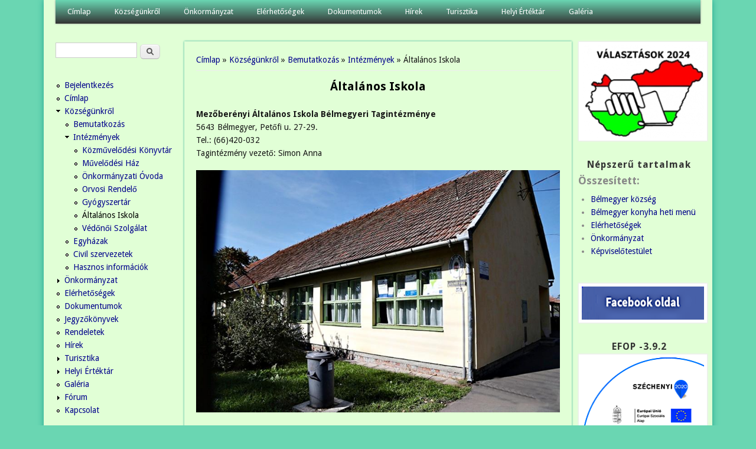

--- FILE ---
content_type: text/html; charset=utf-8
request_url: https://www.belmegyer.hu/altalanos_iskola?page=1
body_size: 12319
content:
<!DOCTYPE html>
<head>
<meta http-equiv="X-UA-Compatible" content="IE=Edge" />
<meta charset="utf-8" />
<link rel="prev" href="/gyogyszertar" />
<link rel="up" href="/intezmenyek" />
<link rel="next" href="/posta" />
<meta name="viewport" content="width=device-width" />
<link rel="shortcut icon" href="https://www.belmegyer.hu/sites/all/themes/professional_themeclone/favicon.ico" type="image/vnd.microsoft.icon" />
<meta name="description" content="Mezőberényi Általános Iskola Bélmegyeri Tagintézménye 5643 Bélmegyer, Petőfi u. 27-29. Tel.: (66)420-032 Tagintézmény vezető: Simon Anna" />
<meta name="robots" content="follow, index" />
<meta name="generator" content="Drupal 7 (https://www.drupal.org)" />
<link rel="image_src" href="http://belmegyer.hu/sites/default/files/photos/iskola1.jpg" />
<link rel="canonical" href="https://www.belmegyer.hu/altalanos_iskola" />
<link rel="shortlink" href="https://www.belmegyer.hu/node/151" />
<meta property="og:site_name" content="Bélmegyer" />
<meta property="og:type" content="article" />
<meta property="og:url" content="https://www.belmegyer.hu/altalanos_iskola" />
<meta property="og:title" content="Általános Iskola" />
<meta property="og:description" content="Mezőberényi Általános Iskola Bélmegyeri Tagintézménye 5643 Bélmegyer, Petőfi u. 27-29. Tel.: (66)420-032 Tagintézmény vezető: Simon Anna" />
<meta property="og:updated_time" content="2024-03-25T17:48:55+01:00" />
<meta property="og:image" content="http://belmegyer.hu/sites/default/files/photos/iskola1.jpg" />
<meta property="og:image:url" content="https://www.belmegyer.hu/sites/default/files/default_images/default_thumb.jpg" />
<meta property="og:image:secure_url" content="https://belmegyer.hu/sites/default/files/photos/iskola1.jpg" />
<meta property="article:published_time" content="2016-02-29T22:15:00+01:00" />
<meta property="article:modified_time" content="2024-03-25T17:48:55+01:00" />
<title>Általános Iskola | Bélmegyer</title>
<style type="text/css" media="all">
@import url("https://www.belmegyer.hu/modules/system/system.base.css?snmt0z");
@import url("https://www.belmegyer.hu/modules/system/system.menus.css?snmt0z");
@import url("https://www.belmegyer.hu/modules/system/system.messages.css?snmt0z");
@import url("https://www.belmegyer.hu/modules/system/system.theme.css?snmt0z");
</style>
<style type="text/css" media="all">
@import url("https://www.belmegyer.hu/modules/aggregator/aggregator.css?snmt0z");
@import url("https://www.belmegyer.hu/modules/book/book.css?snmt0z");
@import url("https://www.belmegyer.hu/sites/all/modules/calendar/css/calendar_multiday.css?snmt0z");
@import url("https://www.belmegyer.hu/sites/all/modules/calendar_tooltips/calendar_tooltips.css?snmt0z");
@import url("https://www.belmegyer.hu/modules/comment/comment.css?snmt0z");
@import url("https://www.belmegyer.hu/sites/all/modules/date/date_repeat_field/date_repeat_field.css?snmt0z");
@import url("https://www.belmegyer.hu/modules/field/theme/field.css?snmt0z");
@import url("https://www.belmegyer.hu/modules/node/node.css?snmt0z");
@import url("https://www.belmegyer.hu/modules/poll/poll.css?snmt0z");
@import url("https://www.belmegyer.hu/modules/search/search.css?snmt0z");
@import url("https://www.belmegyer.hu/modules/user/user.css?snmt0z");
@import url("https://www.belmegyer.hu/sites/all/modules/extlink/css/extlink.css?snmt0z");
@import url("https://www.belmegyer.hu/modules/forum/forum.css?snmt0z");
@import url("https://www.belmegyer.hu/sites/all/modules/views/css/views.css?snmt0z");
@import url("https://www.belmegyer.hu/sites/all/modules/ckeditor/css/ckeditor.css?snmt0z");
</style>
<style type="text/css" media="all">
@import url("https://www.belmegyer.hu/sites/all/modules/ctools/css/ctools.css?snmt0z");
@import url("https://www.belmegyer.hu/sites/all/modules/date/date_views/css/date_views.css?snmt0z");
</style>
<style type="text/css" media="all">
@import url("https://www.belmegyer.hu/sites/all/themes/professional_themeclone/style.css?snmt0z");
</style>
<script type="text/javascript" src="https://www.belmegyer.hu/misc/jquery.js?v=1.4.4"></script>
<script type="text/javascript" src="https://www.belmegyer.hu/misc/jquery-extend-3.4.0.js?v=1.4.4"></script>
<script type="text/javascript" src="https://www.belmegyer.hu/misc/jquery-html-prefilter-3.5.0-backport.js?v=1.4.4"></script>
<script type="text/javascript" src="https://www.belmegyer.hu/misc/jquery.once.js?v=1.2"></script>
<script type="text/javascript" src="https://www.belmegyer.hu/misc/drupal.js?snmt0z"></script>
<script type="text/javascript" src="https://www.belmegyer.hu/sites/all/modules/beautytips/js/jquery.bt.min.js?v=0.9.5-rc1"></script>
<script type="text/javascript" src="https://www.belmegyer.hu/sites/all/modules/beautytips/js/beautytips.min.js?v=7.x-2.x"></script>
<script type="text/javascript" src="https://www.belmegyer.hu/sites/all/modules/eu_cookie_compliance/js/jquery.cookie-1.4.1.min.js?v=1.4.1"></script>
<script type="text/javascript" src="https://www.belmegyer.hu/misc/jquery.form.js?v=2.52"></script>
<script type="text/javascript" src="https://www.belmegyer.hu/misc/form-single-submit.js?v=7.100"></script>
<script type="text/javascript" src="https://www.belmegyer.hu/misc/ajax.js?v=7.100"></script>
<script type="text/javascript" src="https://www.belmegyer.hu/sites/all/modules/jquery_update/js/jquery_update.js?v=0.0.1"></script>
<script type="text/javascript" src="https://www.belmegyer.hu/sites/default/files/languages/hu_pctbg7-Vfi9IaCXIZek7PF5krTSYw4kN5l8E2K36ZuE.js?snmt0z"></script>
<script type="text/javascript" src="https://www.belmegyer.hu/sites/all/modules/views/js/base.js?snmt0z"></script>
<script type="text/javascript" src="https://www.belmegyer.hu/misc/progress.js?v=7.100"></script>
<script type="text/javascript" src="https://www.belmegyer.hu/sites/all/modules/views/js/ajax_view.js?snmt0z"></script>
<script type="text/javascript" src="https://www.belmegyer.hu/sites/all/modules/google_analytics/googleanalytics.js?snmt0z"></script>
<script type="text/javascript" src="https://www.googletagmanager.com/gtag/js?id=G-0QDDHB4HXV"></script>
<script type="text/javascript">
<!--//--><![CDATA[//><!--
window.dataLayer = window.dataLayer || [];function gtag(){dataLayer.push(arguments)};gtag("js", new Date());gtag("set", "developer_id.dMDhkMT", true);gtag("config", "G-0QDDHB4HXV", {"groups":"default"});
//--><!]]>
</script>
<script type="text/javascript" src="https://www.belmegyer.hu/sites/all/modules/extlink/js/extlink.js?snmt0z"></script>
<script type="text/javascript" src="https://www.belmegyer.hu/sites/all/themes/professional_themeclone/js/custom.js?snmt0z"></script>
<script type="text/javascript">
<!--//--><![CDATA[//><!--
jQuery.extend(Drupal.settings, {"basePath":"\/","pathPrefix":"","setHasJsCookie":0,"ajaxPageState":{"theme":"professional_themeclone","theme_token":"_QvzUboop9lRK5ulfw-Yc-LEplzrylZ9ub1x2jrgHQ8","jquery_version":"default","jquery_version_token":"-3mZaEG8aP6iEVVEU02BdBKA9DjjkzlxVKy6aJHFxwM","js":{"modules\/statistics\/statistics.js":1,"sites\/all\/modules\/browserclass\/js\/browserclass.js":1,"misc\/jquery.js":1,"misc\/jquery-extend-3.4.0.js":1,"misc\/jquery-html-prefilter-3.5.0-backport.js":1,"misc\/jquery.once.js":1,"misc\/drupal.js":1,"sites\/all\/modules\/beautytips\/js\/jquery.bt.min.js":1,"sites\/all\/modules\/beautytips\/js\/beautytips.min.js":1,"sites\/all\/modules\/eu_cookie_compliance\/js\/jquery.cookie-1.4.1.min.js":1,"misc\/jquery.form.js":1,"misc\/form-single-submit.js":1,"misc\/ajax.js":1,"sites\/all\/modules\/jquery_update\/js\/jquery_update.js":1,"public:\/\/languages\/hu_pctbg7-Vfi9IaCXIZek7PF5krTSYw4kN5l8E2K36ZuE.js":1,"sites\/all\/modules\/views\/js\/base.js":1,"misc\/progress.js":1,"sites\/all\/modules\/views\/js\/ajax_view.js":1,"sites\/all\/modules\/google_analytics\/googleanalytics.js":1,"https:\/\/www.googletagmanager.com\/gtag\/js?id=G-0QDDHB4HXV":1,"0":1,"sites\/all\/modules\/extlink\/js\/extlink.js":1,"sites\/all\/themes\/professional_themeclone\/js\/custom.js":1},"css":{"modules\/system\/system.base.css":1,"modules\/system\/system.menus.css":1,"modules\/system\/system.messages.css":1,"modules\/system\/system.theme.css":1,"modules\/aggregator\/aggregator.css":1,"modules\/book\/book.css":1,"sites\/all\/modules\/calendar\/css\/calendar_multiday.css":1,"sites\/all\/modules\/calendar_tooltips\/calendar_tooltips.css":1,"modules\/comment\/comment.css":1,"sites\/all\/modules\/date\/date_repeat_field\/date_repeat_field.css":1,"modules\/field\/theme\/field.css":1,"modules\/node\/node.css":1,"modules\/poll\/poll.css":1,"modules\/search\/search.css":1,"modules\/user\/user.css":1,"sites\/all\/modules\/extlink\/css\/extlink.css":1,"modules\/forum\/forum.css":1,"sites\/all\/modules\/views\/css\/views.css":1,"sites\/all\/modules\/ckeditor\/css\/ckeditor.css":1,"sites\/all\/modules\/ctools\/css\/ctools.css":1,"sites\/all\/modules\/date\/date_views\/css\/date_views.css":1,"sites\/all\/themes\/professional_themeclone\/style.css":1}},"beautytipStyles":{"default":{"fill":"#F7F7F7","padding":8,"strokeStyle":"#B7B7B7","cornerRadius":0,"cssStyles":{"fontFamily":"\u0026quot;lucida grande\u0026quot;,tahoma,verdana,arial,sans-serif","fontSize":"11px"}},"plain":[],"netflix":{"positions":["right","left"],"fill":"#FFF","padding":5,"shadow":true,"shadowBlur":12,"strokeStyle":"#B9090B","spikeLength":50,"spikeGirth":60,"cornerRadius":10,"centerPointY":0.1,"overlap":-8,"cssStyles":{"fontSize":"12px","fontFamily":"arial,helvetica,sans-serif"}},"facebook":{"fill":"#F7F7F7","padding":8,"strokeStyle":"#B7B7B7","cornerRadius":0,"cssStyles":{"fontFamily":"\u0022lucida grande\u0022,tahoma,verdana,arial,sans-serif","fontSize":"11px"}},"transparent":{"fill":"rgba(0, 0, 0, .8)","padding":20,"strokeStyle":"#CC0","strokeWidth":3,"spikeLength":40,"spikeGirth":40,"cornerRadius":40,"cssStyles":{"color":"#FFF","fontWeight":"bold"}},"big-green":{"fill":"#00FF4E","padding":20,"strokeWidth":0,"spikeLength":40,"spikeGirth":40,"cornerRadius":15,"cssStyles":{"fontFamily":"\u0022lucida grande\u0022,tahoma,verdana,arial,sans-serif","fontSize":"14px"}},"google-maps":{"positions":["top","bottom"],"fill":"#FFF","padding":15,"strokeStyle":"#ABABAB","strokeWidth":1,"spikeLength":65,"spikeGirth":40,"cornerRadius":25,"centerPointX":0.9,"cssStyles":[]},"hulu":{"fill":"#F4F4F4","strokeStyle":"#666666","spikeLength":20,"spikeGirth":10,"width":350,"overlap":0,"centerPointY":1,"cornerRadius":0,"cssStyles":{"fontFamily":"\u0022Lucida Grande\u0022,Helvetica,Arial,Verdana,sans-serif","fontSize":"12px","padding":"10px 14px"},"shadow":true,"shadowColor":"rgba(0,0,0,.5)","shadowBlur":8,"shadowOffsetX":4,"shadowOffsetY":4}},"beautytips":{"bt_text_field":{"cssSelect":"input.form-text","trigger":["focus","blur"],"contentSelector":"$(this).nextAll(\u0027.description:eq(0)\u0027).hide().html()","width":"275px","positions":["top"],"preEval":true,"style":"facebook","list":["trigger","contentSelector","width","positions"]},"bt_text_area":{"cssSelect":"textarea.form-textarea","trigger":["focus","dblclick"],"contentSelector":"\n        if ($(this).parent(\u0027.form-textarea-wrapper\u0027).nextAll(\u0027.description:eq(0)\u0027).length !== 0) {\n          $(this).parent(\u0027.form-textarea-wrapper\u0027).nextAll(\u0027.description:eq(0)\u0027).hide().html();\n        }\n        else if ($(this).parent(\u0027.form-textarea-wrapper\u0027).parent(\u0027.form-item\u0027).nextAll(\u0027.description:eq(0)\u0027).length !== 0) {\n          $(this).parent(\u0027.form-textarea-wrapper\u0027).parent(\u0027.form-item\u0027).nextAll(\u0027.description:eq(0)\u0027).hide().html();\n        }\n        else {\n          null;\n        }","width":"275px","positions":["top"],"preEval":true,"style":"facebook","list":["trigger","contentSelector","width","positions"]},"calendar-tooltips":{"cssSelect":".calendar-calendar .mini-day-on a, .calendar-calendar .day a, .calendar-calendar .mini-day-on span, .calendar-calendar .day span","contentSelector":"$(this).next().html()","trigger":["mouseover","mouseout"],"style":"facebook","list":["contentSelector","trigger"]}},"views":{"ajax_path":"\/views\/ajax","ajaxViews":{"views_dom_id:298cb2711bc2750fcf33067c71a87823":{"view_name":"calendar","view_display_id":"block_1","view_args":"2026-01","view_path":"node\/151","view_base_path":"calendar-node-field-esemeny-datum\/month","view_dom_id":"298cb2711bc2750fcf33067c71a87823","pager_element":0}}},"urlIsAjaxTrusted":{"\/views\/ajax":true,"\/altalanos_iskola?page=1":true},"googleanalytics":{"account":["G-0QDDHB4HXV"],"trackOutbound":1,"trackMailto":1,"trackDownload":1,"trackDownloadExtensions":"7z|aac|arc|arj|asf|asx|avi|bin|csv|doc(x|m)?|dot(x|m)?|exe|flv|gif|gz|gzip|hqx|jar|jpe?g|js|mp(2|3|4|e?g)|mov(ie)?|msi|msp|pdf|phps|png|ppt(x|m)?|pot(x|m)?|pps(x|m)?|ppam|sld(x|m)?|thmx|qtm?|ra(m|r)?|sea|sit|tar|tgz|torrent|txt|wav|wma|wmv|wpd|xls(x|m|b)?|xlt(x|m)|xlam|xml|z|zip"},"statistics":{"data":{"nid":"151"},"url":"\/modules\/statistics\/statistics.php"},"extlink":{"extTarget":"_blank","extClass":0,"extLabel":"(link is external)","extImgClass":true,"extIconPlacement":0,"extSubdomains":1,"extExclude":"","extInclude":"(pdf)","extCssExclude":"","extCssExplicit":"","extAlert":0,"extAlertText":"This link will take you to an external web site.","mailtoClass":"mailto","mailtoLabel":"(link sends e-mail)","extUseFontAwesome":0}});
//--><!]]>
</script>
<!--[if lt IE 9]><script src="//html5shiv.googlecode.com/svn/trunk/html5.js"></script><![endif]-->
</head>
<body class="html not-front not-logged-in two-sidebars page-node page-node- page-node-151 node-type-oldalak">
    
<div id="wrapper">
  <header id="header" role="banner">
                <div class="clear"></div>
          <nav id="main-menu"  role="navigation">
        <a class="nav-toggle" href="#">Navigáció</a>
        <div class="menu-navigation-container">
          <ul class="menu"><li class="first leaf"><a href="/" title="">Címlap</a></li>
<li class="expanded active-trail"><a href="/kozsegunkrol" title="" class="active-trail">Községünkről</a><ul class="menu"><li class="first last expanded active-trail"><a href="/bemutatkozas" class="active-trail">Bemutatkozás</a><ul class="menu"><li class="first expanded active-trail"><a href="/intezmenyek" title="" class="active-trail">Intézmények</a><ul class="menu"><li class="first leaf"><a href="/konyha">Bélmegyeri Önkormányzati Konyha</a></li>
<li class="leaf"><a href="/konyvtar">Közművelődési Könyvtár</a></li>
<li class="leaf"><a href="/muvelodesi-haz">Művelődési Ház</a></li>
<li class="leaf"><a href="/ovoda">Önkormányzati Óvoda</a></li>
<li class="leaf"><a href="/orvosirendelo">Orvosi Rendelő</a></li>
<li class="leaf"><a href="/gyogyszertar">Gyógyszertár</a></li>
<li class="leaf active-trail"><a href="/altalanos_iskola" class="active-trail active">Általános Iskola</a></li>
<li class="last leaf"><a href="/vedonoi-szolgalat">Védőnői Szolgálat</a></li>
</ul></li>
<li class="leaf"><a href="/egyhazak">Egyházak</a></li>
<li class="leaf"><a href="/civil-szervezetek">Civil szervezetek</a></li>
<li class="last leaf"><a href="/content/hasznos-informaciok">Hasznos információk</a></li>
</ul></li>
</ul></li>
<li class="expanded"><a href="/onkormanyzat-belmegyer">Önkormányzat</a><ul class="menu"><li class="first leaf"><a href="/kepviselotestulet">Képviselőtestület</a></li>
<li class="leaf"><a href="/bizottsagok">Bizottságok</a></li>
<li class="leaf"><a href="/palyazatok">Pályázatok</a></li>
<li class="expanded"><a href="/testuleti-ulesek">Testületi ülések</a><ul class="menu"><li class="first expanded"><a href="/jegyzokonyvek-1" title="">Jegyzőkönyvek</a><ul class="menu"><li class="first leaf"><a href="/jegyz-k-nyv-20241014-20250429">Jegyzőkönyv</a></li>
<li class="last leaf"><a href="/jegyz-k-nyvek-20250522-20251127">Jegyzőkönyvek 2025.05.22 - 2025.11.27.</a></li>
</ul></li>
<li class="last collapsed"><a href="/rendeletek-1" title="">Rendeletek</a></li>
</ul></li>
<li class="leaf"><a href="/bekesi-kisterseg">Békési Kistérség</a></li>
<li class="leaf"><a href="/letoltheto-nyomtatvanyok">Letölthető nyomtatványok</a></li>
<li class="leaf"><a href="/rendezesi-terv-es-epitesi-szabalyzat">Rendezési terv és építési szabályzat</a></li>
<li class="last leaf"><a href="/kozadattar">Közadattár</a></li>
</ul></li>
<li class="leaf"><a href="/elerhetosegek">Elérhetőségek</a></li>
<li class="expanded"><a href="/dokumentumok">Dokumentumok</a><ul class="menu"><li class="first last leaf"><a href="/p-nz-gyi-bizotts-g-hat-rozatai-s-jegyz-k-nyvei">Pénzügyi Bizottság</a></li>
</ul></li>
<li class="leaf"><a href="/news" title="">Hírek</a></li>
<li class="expanded"><a href="/turisztika">Turisztika</a><ul class="menu"><li class="first leaf"><a href="/vadaszkastely">Bélmegyeri Vadászkastély</a></li>
<li class="leaf"><a href="/belmegyeri_faspuszta">Bélmegyeri Fáspuszta</a></li>
<li class="last leaf"><a href="/wenckheimkastely">Wenckheim kastély</a></li>
</ul></li>
<li class="expanded"><a href="/helyi-ertektar">Helyi Értéktár</a><ul class="menu"><li class="first last collapsed"><a href="/helyi-ertektar" title="">Helyi értékek</a></li>
</ul></li>
<li class="last leaf"><a href="/galeria">Galéria</a></li>
</ul>        </div>
        <div class="clear"></div>
      </nav>
    <!-- end main-menu -->
  </header>

  <div id="container">
    

   
    <div class="content-sidebar-wrap">

    <div id="content">
      <div id="breadcrumbs"><h2 class="element-invisible">Jelenlegi hely</h2><nav class="breadcrumb"><a href="/">Címlap</a> » <a href="/kozsegunkrol" title="">Községünkről</a> » <a href="/bemutatkozas">Bemutatkozás</a> » <a href="/intezmenyek" title="">Intézmények</a> » Általános Iskola</nav></div>      <section id="post-content" role="main">
                                <h1 class="page-title">Általános Iskola</h1>                                        <div class="region region-content">
  <div id="block-system-main" class="block block-system">

      
  <div class="content">
      <article id="node-151" class="node node-oldalak node-full clearfix">
                        
      
    
  <div class="content node-oldalak">
    <div class="field field-name-body field-type-text-with-summary field-label-hidden"><div class="field-items"><div class="field-item even"><p>
	<span style="font-size:14px"><strong>Mezőberényi Általános Iskola Bélmegyeri Tagintézménye</strong><br />
	5643 Bélmegyer, Petőfi u. 27-29.<br />
	Tel.: (66)420-032<br />
	Tagintézmény vezető: Simon Anna</span>
</p>
<p class="rtecenter">
	<img alt="" class="image-large" height="533" src="/sites/default/files/styles/large/public/photos/iskola1.jpg?itok=7zNXGLjc" width="800" />
</p>
<p class="rtecenter">
	<img alt="" class="image-large" height="600" src="/sites/default/files/styles/large/public/photos/iskola2.jpg?itok=Y4lI8poZ" width="800" />
</p>
<p class="rtecenter">
	<img alt="" class="image-large" height="600" src="/sites/default/files/styles/large/public/photos/iskola3.jpg?itok=1H97PlyH" width="800" />
</p>
</div></div></div>  <div id="book-navigation-8" class="book-navigation">
    
        <div class="page-links clearfix">
              <a href="/gyogyszertar" class="page-previous" title="Ugrás az előző oldalra">‹ Gyógyszertár</a>
                    <a href="/intezmenyek" class="page-up" title="Ugrás a szülő lapra.">fel</a>
                    <a href="/posta" class="page-next" title="Ugrás a következő oldalra">Posta ›</a>
          </div>
    
  </div>
  </div>

      <footer>
      <ul class="links inline"><li class="book_printer first"><a href="/book/export/html/151" title="A könyv lapjainak nyomtatóbarát változata.">Nyomtatóbarát változat</a></li>
<li class="statistics_counter last"><span>1202 olvasás</span></li>
</ul>    </footer>
  
    </article> <!-- /.node -->
  </div>
  
</div> <!-- /.block -->
<div id="block-views-h-rek-block" class="block block-views">

        <h2 >Hírek</h2>
    
  <div class="content">
    <div class="view view-h-rek view-id-h_rek view-display-id-block view-dom-id-de4cdbacc141a26d5c9c7bd3a13502fc">
        
  
  
      <div class="view-content">
      <table  class="views-table cols-2">
         <thead>
      <tr>
                  <th  class="views-field views-field-title" scope="col">
            Cím          </th>
                  <th  class="views-field views-field-body" scope="col">
                      </th>
              </tr>
    </thead>
    <tbody>
          <tr  class="odd views-row-first">
                  <td  class="views-field views-field-title">
            <a href="/menetrendi-v-ltoz-s">Menetrendi változás</a>          </td>
                  <td  class="views-field views-field-body">
            <p>…          </td>
              </tr>
          <tr  class="even">
                  <td  class="views-field views-field-title">
            <a href="/felk-r-s-k-rd-v-kit-lt-s-re">Felkérés kérdőív kitöltésére</a>          </td>
                  <td  class="views-field views-field-body">
            <p>…          </td>
              </tr>
          <tr  class="odd">
                  <td  class="views-field views-field-title">
            <a href="/ii-diszn-toros-csal-di-nap-s-kolb-szgy-r-verseny">II. DISZNÓTOROS CSALÁDI NAP ÉS KOLBÁSZGYÚRÓ VERSENY</a>          </td>
                  <td  class="views-field views-field-body">
            <p>…          </td>
              </tr>
          <tr  class="even">
                  <td  class="views-field views-field-title">
            <a href="/b-lmegyer-konyha">Bélmegyer konyha </a>          </td>
                  <td  class="views-field views-field-body">
            <div dir="auto">
<div>
<div dir="auto">
			<strong>Étlap 2024.12.02 - 15.</strong>
		</div>…          </td>
              </tr>
          <tr  class="odd">
                  <td  class="views-field views-field-title">
            <a href="/mikul-s-sz-n">Mikulás szán </a>          </td>
                  <td  class="views-field views-field-body">
            <p>
	<strong>Gyermekeink örömére idén is közeleg már a Mikulás!</strong>
</p>
<p>…          </td>
              </tr>
          <tr  class="even">
                  <td  class="views-field views-field-title">
            <a href="/mikul-s-est-m-vel-d-si-h-zban">Mikulás est a Művelődési Házban!</a>          </td>
                  <td  class="views-field views-field-body">
            <div>
	 
</div>
<div>
	<strong>Program:</strong>
</div>
<div>
	 
</div>
<div>
	17:00 Megnyitó…          </td>
              </tr>
          <tr  class="odd">
                  <td  class="views-field views-field-title">
            <a href="/magyar-falu-program-eszkozbeszerzes-2024">Magyar Falu Program eszközbeszerzés 2024.</a>          </td>
                  <td  class="views-field views-field-body">
            <p>
	<span style="font-size:14px;"><strong>Kedvezményezett:</strong> Bélmegyer Község Önkormányzata…          </td>
              </tr>
          <tr  class="even">
                  <td  class="views-field views-field-title">
            <a href="/belmegyer-konyha-heti-menu">Bélmegyer konyha heti menü</a>          </td>
                  <td  class="views-field views-field-body">
            <p>
	<strong><span style="font-size:14px;">2024. 07. 01 - 2024. 07. 12.</span></strong>
</p>…          </td>
              </tr>
          <tr  class="odd">
                  <td  class="views-field views-field-title">
            <a href="/kulteruleti-uthalozat-felujitas-belmegyeren">Külterületi úthálózat felújítás Bélmegyeren</a>          </td>
                  <td  class="views-field views-field-body">
            <div>
	<span style="font-size:14px;">a) </span><span style="font-size:14px;">Kedvezményezett neve…          </td>
              </tr>
          <tr  class="even views-row-last">
                  <td  class="views-field views-field-title">
            <a href="/2024-evi-valasztas-dontes-hatarozatai">2024. évi választás döntés határozatai</a>          </td>
                  <td  class="views-field views-field-body">
            <p>
	<span style="font-size: 14px;">Határozat polgármester és egyéni-listás választás eredményének…          </td>
              </tr>
      </tbody>
</table>
    </div>
  
      <h2 class="element-invisible">Oldalak</h2><div class="item-list"><ul class="pager"><li class="pager-first first"><a title="Ugrás az első oldalra" href="/altalanos_iskola">« első</a></li>
<li class="pager-previous"><a title="Ugrás az előző oldalra" href="/altalanos_iskola">‹ előző</a></li>
<li class="pager-item"><a title="1. oldalra ugrás" href="/altalanos_iskola">1</a></li>
<li class="pager-current">2</li>
<li class="pager-item"><a title="3. oldalra ugrás" href="/altalanos_iskola?page=2">3</a></li>
<li class="pager-item"><a title="4. oldalra ugrás" href="/altalanos_iskola?page=3">4</a></li>
<li class="pager-item"><a title="5. oldalra ugrás" href="/altalanos_iskola?page=4">5</a></li>
<li class="pager-item"><a title="6. oldalra ugrás" href="/altalanos_iskola?page=5">6</a></li>
<li class="pager-item"><a title="7. oldalra ugrás" href="/altalanos_iskola?page=6">7</a></li>
<li class="pager-item"><a title="8. oldalra ugrás" href="/altalanos_iskola?page=7">8</a></li>
<li class="pager-item"><a title="9. oldalra ugrás" href="/altalanos_iskola?page=8">9</a></li>
<li class="pager-ellipsis">…</li>
<li class="pager-next"><a title="Ugrás a következő oldalra" href="/altalanos_iskola?page=2">következő ›</a></li>
<li class="pager-last last"><a title="Ugrás az utolsó oldalra" href="/altalanos_iskola?page=41">utolsó »</a></li>
</ul></div>  
  
  
  
  
</div>  </div>
  
</div> <!-- /.block -->
</div>
 <!-- /.region -->
      </section> <!-- /#main -->
    </div>

          <aside id="sidebar-first" role="complementary">
        <div class="region region-sidebar-first">
  <div id="block-search-form" class="block block-search">

      
  <div class="content">
    <form action="/altalanos_iskola?page=1" method="post" id="search-block-form" accept-charset="UTF-8"><div><div class="container-inline">
      <h2 class="element-invisible">Keresés űrlap</h2>
    <div class="form-item form-type-textfield form-item-search-block-form">
  <label class="element-invisible" for="edit-search-block-form--2">Keresés </label>
 <input title="A keresendő kifejezések megadása." type="text" id="edit-search-block-form--2" name="search_block_form" value="" size="15" maxlength="128" class="form-text" />
</div>
<div class="form-actions form-wrapper" id="edit-actions"><input type="submit" id="edit-submit" name="op" value="Keresés" class="form-submit" /></div><input type="hidden" name="form_build_id" value="form-ZwaIT5kNlNZr61S8Cd8rk-VpRxEHqw8TqCY2ddmERQY" />
<input type="hidden" name="form_id" value="search_block_form" />
</div>
</div></form>  </div>
  
</div> <!-- /.block -->
<div id="block-system-navigation" class="block block-system block-menu">

      
  <div class="content">
    <ul class="menu"><li class="first leaf"><a href="/user/login" title="">Bejelentkezés</a></li>
<li class="leaf"><a href="/belmegyer-kozseg" title="">Címlap</a></li>
<li class="expanded active-trail"><a href="/kozsegunkrol" title="" class="active-trail">Községünkről</a><ul class="menu"><li class="first leaf"><a href="/bemutatkozas" title="">Bemutatkozás</a></li>
<li class="expanded active-trail"><a href="/intezmenyek" title="" class="active-trail">Intézmények</a><ul class="menu"><li class="first leaf"><a href="/konyvtar" title="">Közművelődési Könyvtár</a></li>
<li class="leaf"><a href="/muvelodesi-haz" title="">Művelődési Ház</a></li>
<li class="leaf"><a href="/ovoda" title="">Önkormányzati Óvoda</a></li>
<li class="leaf"><a href="/orvosirendelo" title="">Orvosi Rendelő</a></li>
<li class="leaf"><a href="/gyogyszertar" title="">Gyógyszertár</a></li>
<li class="leaf active-trail"><a href="/altalanos_iskola" title="" class="active-trail active">Általános Iskola</a></li>
<li class="last leaf"><a href="/vedonoi-szolgalat" title="">Védőnői Szolgálat</a></li>
</ul></li>
<li class="leaf"><a href="/egyhazak" title="">Egyházak</a></li>
<li class="leaf"><a href="/civil-szervezetek" title="">Civil szervezetek</a></li>
<li class="last leaf"><a href="/content/hasznos-informaciok" title="">Hasznos információk</a></li>
</ul></li>
<li class="collapsed"><a href="/onkormanyzat-belmegyer" title="">Önkormányzat</a></li>
<li class="leaf"><a href="/elerhetosegek" title="">Elérhetőségek</a></li>
<li class="leaf"><a href="/dokumentumok" title="">Dokumentumok</a></li>
<li class="leaf"><a href="/jegyzokonyvek-1">Jegyzőkönyvek</a></li>
<li class="leaf"><a href="/rendeletek-1">Rendeletek</a></li>
<li class="leaf"><a href="/hirek" title="">Hírek</a></li>
<li class="collapsed"><a href="/turisztika" title="">Turisztika</a></li>
<li class="collapsed"><a href="/helyi-ertektar" title="">Helyi  Értéktár</a></li>
<li class="leaf"><a href="/galeria" title="">Galéria</a></li>
<li class="collapsed"><a href="/forum" title="Itt beszólhatsz.">Fórum</a></li>
<li class="last leaf"><a href="/contact" title="Küldj üzenetet">Kapcsolat</a></li>
</ul>  </div>
  
</div> <!-- /.block -->
<div id="block-block-4" class="block block-block">

      
  <div class="content">
    <div style="text-align:center">
<!-- weather widget start --><p>
		<a href="https://www.booked.hu/weather/belmegyer-239134" target="_blank"><img alt="booked.net" src="https://w.bookcdn.com/weather/picture/4_239134_1_14_137AE9_190_ffffff_333333_08488D_1_ffffff_333333_0_6.png?scode=70241&amp;domid=462&amp;anc_id=32717" /></a></p>
<!-- weather widget end -->
</div>
  </div>
  
</div> <!-- /.block -->
<div id="block-aggregator-feed-5" class="block block-aggregator">

        <h2 >Behir.hu</h2>
    
  <div class="content">
    <div class="item-list"><ul><li class="first"><a href="https://behir.hu/multbol-fuzott-jovobe-almodott-gyongyok-uj-kiallitas-szarvason">Múltból fűzött, jövőbe álmodott gyöngyök – új kiállítás Szarvason</a>
</li>
<li><a href="https://behir.hu/jegpalyak-ejszakaja-a-csabai-rendezvenypajtaban-2">Jégpályák Éjszakája a Csabai Rendezvénypajtában</a>
</li>
<li><a href="https://behir.hu/autopiac-egyre-nagyobb-teret-nyernek-az-alternativ-hajtasu-jarmuvek">Autópiac: Egyre nagyobb teret nyernek az alternatív hajtású járművek</a>
</li>
<li><a href="https://behir.hu/nav-mar-elerheto-az-szja-bevallas-online-kitolto-programja">NAV: már elérhető az szja-bevallás online kitöltő programja</a>
</li>
<li class="last"><a href="https://behir.hu/2026-ban-az-ev-vadviraga-a-homoki-arvalanyhaj">2026-ban az Év Vadvirága a homoki árvalányhaj</a>
</li>
</ul></div><div class="more-link"><a href="/aggregator/sources/5" title="A hírcsatorna legfrissebb elemei.">Több</a></div>  </div>
  
</div> <!-- /.block -->
<div id="block-block-27" class="block block-block">

      
  <div class="content">
    <p class="rtecenter">
	<a href="https://magyarfaluprogram.hu/palyazat" target="_blank"><img alt="" src="/sites/default/files/magyar_falu_program_-_logo.png" style="width: 200px; height: 223px;" /></a>
</p>
  </div>
  
</div> <!-- /.block -->
<div id="block-block-16" class="block block-block">

        <h2 >Menetrendek</h2>
    
  <div class="content">
    <p class="rtecenter">
	<a href="https://www.mavcsoport.hu/" target="_blank"><img alt="" src="https://belmegyer.hu/sites/default/files/mav_logo_.png" style="height:43px; width:200px" /></a>
</p>
<p class="rtecenter">
	<a href="https://menetrendek.hu/" target="_blank"><img alt="" src="https://belmegyer.hu/sites/default/files/volan_logo_2.png" style="height:60px; width:200px" /></a>
</p>
  </div>
  
</div> <!-- /.block -->
<div id="block-block-18" class="block block-block">

      
  <div class="content">
    <p class="rtecenter">
	<a href="https://behir.hu/programajanlo/" target="_blank"><img alt="" src="https://belmegyer.hu/sites/default/files/programok-logo2.png" style="height: 33px; width: 200px;" /></a>
</p>
  </div>
  
</div> <!-- /.block -->
<div id="block-block-13" class="block block-block">

      
  <div class="content">
    <div style="text-align:center">
<p>
		<a href="https://magyarorszag.hu/" target="_blank"><img alt="" src="https://belmegyer.hu/sites/default/files/ugyfelkapu_logo2.png" style="height: 72px; width: 200px;" /></a>
	</p>
</div>
  </div>
  
</div> <!-- /.block -->
<div id="block-block-23" class="block block-block">

      
  <div class="content">
    <div style="text-align:center">
<p>
		<a href="kiemelt-kamatozasu-babakotveny"><img alt="" src="https://belmegyer.hu/sites/default/files/mak_babakot1.gif" style="width: 200px; height: 167px; border-width: 2px; border-style: solid; margin-left: 2px; margin-right: 2px;" /></a>
	</p>
</div>
  </div>
  
</div> <!-- /.block -->
</div>
 <!-- /.region -->
      </aside>  <!-- /#sidebar-first -->
    
    </div>

          <aside id="sidebar-second" role="complementary">
        <div class="region region-sidebar-second">
  <div id="block-block-28" class="block block-block">

      
  <div class="content">
    <div style="text-align:center">
<p>
		<a href="https://belmegyer.hu/2024-evi-valasztasok"><img alt="" src="https://belmegyer.hu/sites/default/files/valasztasok_2024.png" style="width: 211px; height: 157px;" /></a>
	</p>
</div>
  </div>
  
</div> <!-- /.block -->
<div id="block-statistics-popular" class="block block-statistics">

        <h2 >Népszerű tartalmak</h2>
    
  <div class="content">
    <div class="item-list"><h3>Összesített:</h3><ul><li class="first"><a href="/belmegyer-kozseg">Bélmegyer község</a></li>
<li><a href="/belmegyer-konyha-heti-menu">Bélmegyer konyha heti menü</a></li>
<li><a href="/elerhetosegek">Elérhetőségek</a></li>
<li><a href="/onkormanyzat-belmegyer">Önkormányzat</a></li>
<li class="last"><a href="/kepviselotestulet">Képviselőtestület</a></li>
</ul></div><br />  </div>
  
</div> <!-- /.block -->
<div id="block-block-6" class="block block-block">

      
  <div class="content">
    <p class="rtecenter">
	<a href="https://www.facebook.com/belmegyer/"><img alt="" src="https://belmegyer.hu/sites/default/files/facebook-oldal.png" style="height:56px; width:207px" /></a>
</p>
  </div>
  
</div> <!-- /.block -->
<div id="block-block-20" class="block block-block">

        <h2 >EFOP -3.9.2</h2>
    
  <div class="content">
    <p class="rtecenter">
	<a href="https://web.veszto.hu/vesztoprojekt/efop392/" target="_blank"><img alt="" src="https://belmegyer.hu//sites/default/files/szechenyi_2020logo.png" style="width: 210px; height: 148px;" /></a>
</p>
  </div>
  
</div> <!-- /.block -->
<div id="block-block-25" class="block block-block">

        <h2 >TOP-3.2.1-16</h2>
    
  <div class="content">
    <p class="rtecenter">
	<a href="http://bekestop.hu/belmegyer/top-3-2-1-16-bs1-2018-00075/#1499760438663-24af31c9-7952" target="_blank"><img alt="Önkormányzati épületek energetikai korszerűsítése" src="https://belmegyer.hu//sites/default/files/szechenyi_2020logo.png" style="width: 210px; height: 148px;" /></a>
</p>
  </div>
  
</div> <!-- /.block -->
<div id="block-block-26" class="block block-block">

        <h2 >TOP PLUSZ-1.2.1-21-BS1</h2>
    
  <div class="content">
    <p class="rtecenter">
	<span style="color:#333333;"><strong>Élhető településfejlesztés<br />
	- Bélmegyer</strong></span> 
</p>
<p class="rtecenter">
	<a href="https://bekestop.hu/belmegyer/elheto-telepulesfejlesztes-belmegyer/" target="_blank"><img alt="Élhető településfejlesztés - Bélmegyer" src="https://belmegyer.hu/sites/default/files/top-plusz-1-2-1-21-bs1.jpg" style="width: 210px; height: 63px;" /></a>
</p>
  </div>
  
</div> <!-- /.block -->
<div id="block-block-29" class="block block-block">

      
  <div class="content">
    <p class="rtecenter">
	<span style="color:#333333;"><strong>Helyi piac kialakítása Bélmegyeren</strong></span>
</p>
<p class="rtecenter">
	<a href="https://bekestop.hu/belmegyer/helyi-piac-kialakitasa-belmegyeren/" target="_blank"><img alt="Helyi piac kialakítása Bélmegyeren" src="https://belmegyer.hu/sites/default/files/szechenyi_logo.png" style="width: 210px; height: 145px;" /></a>
</p>
  </div>
  
</div> <!-- /.block -->
<div id="block-block-19" class="block block-block">

      
  <div class="content">
    <p class="rtecenter">
	<a href="http://www.kozadat.hu/kereso/" target="_blank"><img alt="" src="https://belmegyer.hu/sites/default/files/kozadatkereso_logo.png" style="width: 200px; height: 33px;" /></a>
</p>
  </div>
  
</div> <!-- /.block -->
<div id="block-block-15" class="block block-block">

      
  <div class="content">
    <p class="rtecenter">
	<a href="http://www.nav.gov.hu/" target="_blank"><img alt="" src="https://belmegyer.hu/sites/default/files/nav_logo2.jpg" style="height:97px; width:210px" /></a>
</p>
  </div>
  
</div> <!-- /.block -->
<div id="block-block-14" class="block block-block">

      
  <div class="content">
    <p class="rtecenter">
	<a href="http://www.allamkincstar.gov.hu/" target="_blank"><img alt="" src="https://belmegyer.hu/sites/default/files/allamkincstar_logo2.png" style="height: 54px; width: 200px;" /></a>
</p>
  </div>
  
</div> <!-- /.block -->
<div id="block-book-navigation" class="block block-book">

        <h2 >Oldaltérkép</h2>
    
  <div class="content">
      <div id="book-block-menu-570" class="book-block-menu">
    <ul class="menu"><li class="first last collapsed"><a href="/2024-evi-valasztasok">2024. évi választások</a></li>
</ul>  </div>
  <div id="book-block-menu-63" class="book-block-menu">
    <ul class="menu"><li class="first last leaf"><a href="/belmegyer-kozseg">Bélmegyer község</a></li>
</ul>  </div>
  <div id="book-block-menu-8" class="book-block-menu">
    <ul class="menu"><li class="first last expanded active-trail"><a href="/kozsegunkrol" class="active-trail">Községünkről</a><ul class="menu"><li class="first leaf"><a href="/bemutatkozas">Bemutatkozás</a></li>
<li class="expanded active-trail"><a href="/intezmenyek" class="active-trail">Intézmények</a><ul class="menu"><li class="first leaf"><a href="/konyha">Önkormányzati Konyha</a></li>
<li class="leaf"><a href="/konyvtar"> Könyvtár Információs és Közösségi Hely</a></li>
<li class="leaf"><a href="/muvelodesi-haz">Művelődési Ház</a></li>
<li class="leaf"><a href="/ovoda">Önkormányzati Óvoda</a></li>
<li class="leaf"><a href="/orvosirendelo">Orvosi Rendelő</a></li>
<li class="leaf"><a href="/vedonoi-szolgalat">Védőnői Szolgálat</a></li>
<li class="leaf"><a href="/gyogyszertar">Gyógyszertár</a></li>
<li class="leaf active-trail"><a href="/altalanos_iskola" class="active-trail active">Általános Iskola</a></li>
<li class="last leaf"><a href="/posta">Posta</a></li>
</ul></li>
<li class="leaf"><a href="/egyhazak">Egyházak</a></li>
<li class="leaf"><a href="/civil-szervezetek">Civil szervezetek</a></li>
<li class="last leaf"><a href="/content/hasznos-informaciok">Hasznos információk</a></li>
</ul></li>
</ul>  </div>
  <div id="book-block-menu-4" class="book-block-menu">
    <ul class="menu"><li class="first last collapsed"><a href="/onkormanyzat-belmegyer">Önkormányzat</a></li>
</ul>  </div>
  </div>
  
</div> <!-- /.block -->
<div id="block-block-24" class="block block-block">

      
  <div class="content">
    <div style="text-align:center">
<p>
		<a href="kiemelt-kamatozasu-babakotveny"><img alt="" src="https://belmegyer.hu/sites/default/files/mak_babakot2.gif" style="width: 212px; height: 177px; border-width: 1px; border-style: solid; margin-left: 1px; margin-right: 1px;" /></a>
	</p>
</div>
  </div>
  
</div> <!-- /.block -->
</div>
 <!-- /.region -->
      </aside>  <!-- /#sidebar-first -->
    
  <div class="clear"></div>

     <div id="foot">
     <div class="region region-footer">
  <div id="block-views-calendar-block-1" class="block block-views">

        <h2 >Eseménynaptár</h2>
    
  <div class="content">
    <div class="view view-calendar view-id-calendar view-display-id-block_1 css view-dom-id-298cb2711bc2750fcf33067c71a87823">
            <div class="view-header">
          <div class="date-nav-wrapper clearfix">
    <div class="date-nav item-list">
      <div class="date-heading">
        <h3><a href="https://www.belmegyer.hu/calendar-node-field-esemeny-datum/month/2026-01?page=1" title="Hónap egészoldalas megtekintése">2026. január</a></h3>
      </div>
      <ul class="pager">
              <li class="date-prev">
          <a href="https://www.belmegyer.hu/altalanos_iskola?page=1&amp;date=2025-12" title="Ugrás az előző hónapra" rel="nofollow">&laquo;</a>        </li>
                    <li class="date-next">
          <a href="https://www.belmegyer.hu/altalanos_iskola?page=1&amp;date=2026-02" title="Ugrás a következő hónapra" rel="nofollow">&raquo;</a>        </li>
            </ul>
    </div>
  </div>
    </div>
  
  
  
      <div class="view-content">
      <div class="calendar-calendar"><div class="month-view">
<table class="mini">
  <thead>
    <tr>
              <th class="days mon">
          h        </th>
              <th class="days tue">
          k        </th>
              <th class="days wed">
          sz        </th>
              <th class="days thu">
          cs        </th>
              <th class="days fri">
          p        </th>
              <th class="days sat">
          sz        </th>
              <th class="days sun">
          v        </th>
          </tr>
  </thead>
  <tbody>
          <tr>
                  <td id="calendar-2025-12-29" class="mon mini empty">
            <div class="calendar-empty">&nbsp;</div>
          </td>
                  <td id="calendar-2025-12-30" class="tue mini empty">
            <div class="calendar-empty">&nbsp;</div>
          </td>
                  <td id="calendar-2025-12-31" class="wed mini empty">
            <div class="calendar-empty">&nbsp;</div>
          </td>
                  <td id="calendar-2026-01-01" class="thu mini past has-no-events">
            <div class="month mini-day-off"> 1 </div>
<div class="calendar-empty">&nbsp;</div>
          </td>
                  <td id="calendar-2026-01-02" class="fri mini past has-no-events">
            <div class="month mini-day-off"> 2 </div>
<div class="calendar-empty">&nbsp;</div>
          </td>
                  <td id="calendar-2026-01-03" class="sat mini past has-no-events">
            <div class="month mini-day-off"> 3 </div>
<div class="calendar-empty">&nbsp;</div>
          </td>
                  <td id="calendar-2026-01-04" class="sun mini past has-no-events">
            <div class="month mini-day-off"> 4 </div>
<div class="calendar-empty">&nbsp;</div>
          </td>
              </tr>
          <tr>
                  <td id="calendar-2026-01-05" class="mon mini past has-no-events">
            <div class="month mini-day-off"> 5 </div>
<div class="calendar-empty">&nbsp;</div>
          </td>
                  <td id="calendar-2026-01-06" class="tue mini past has-no-events">
            <div class="month mini-day-off"> 6 </div>
<div class="calendar-empty">&nbsp;</div>
          </td>
                  <td id="calendar-2026-01-07" class="wed mini past has-no-events">
            <div class="month mini-day-off"> 7 </div>
<div class="calendar-empty">&nbsp;</div>
          </td>
                  <td id="calendar-2026-01-08" class="thu mini past has-no-events">
            <div class="month mini-day-off"> 8 </div>
<div class="calendar-empty">&nbsp;</div>
          </td>
                  <td id="calendar-2026-01-09" class="fri mini past has-events">
            <div class="month mini-day-on"> <a href="https://www.belmegyer.hu/calendar-node-field-esemeny-datum/day/2026-01-09?page=1">9</a><div class="calendar_tooltips" style="display:none"><ul><li><div class="calendar_tooltips-title-value">Őszi Ovi Krónika</div><div class="calendar_tooltips-field_esemeny_datum-value"><div class="item-list"><ul><li class="first last"><span  class="date-display-single">2026/01/09 - 17:45</span></li>
</ul></div></div><div class="calendar_tooltips-field_b_lyegk_p-value"><a href="/szi-ovi-kr-nika"><img src="https://www.belmegyer.hu/sites/default/files/styles/thumbnail/public/default_images/default_thumb.jpg?itok=GO_oGIe4" alt="" /></a></div></li><li><div class="calendar_tooltips-title-value">Melegedőhelyek listája </div><div class="calendar_tooltips-field_esemeny_datum-value"><div class="item-list"><ul><li class="first last"><span  class="date-display-single">2026/01/09 - 17:30</span></li>
</ul></div></div><div class="calendar_tooltips-field_b_lyegk_p-value"><a href="/meleged-helyek-list-ja"><img src="https://www.belmegyer.hu/sites/default/files/styles/thumbnail/public/default_images/default_thumb.jpg?itok=GO_oGIe4" alt="" /></a></div></li></ul></div> </div>
<div class="calendar-empty">&nbsp;</div>
          </td>
                  <td id="calendar-2026-01-10" class="sat mini past has-no-events">
            <div class="month mini-day-off"> 10 </div>
<div class="calendar-empty">&nbsp;</div>
          </td>
                  <td id="calendar-2026-01-11" class="sun mini past has-no-events">
            <div class="month mini-day-off"> 11 </div>
<div class="calendar-empty">&nbsp;</div>
          </td>
              </tr>
          <tr>
                  <td id="calendar-2026-01-12" class="mon mini past has-no-events">
            <div class="month mini-day-off"> 12 </div>
<div class="calendar-empty">&nbsp;</div>
          </td>
                  <td id="calendar-2026-01-13" class="tue mini past has-no-events">
            <div class="month mini-day-off"> 13 </div>
<div class="calendar-empty">&nbsp;</div>
          </td>
                  <td id="calendar-2026-01-14" class="wed mini past has-no-events">
            <div class="month mini-day-off"> 14 </div>
<div class="calendar-empty">&nbsp;</div>
          </td>
                  <td id="calendar-2026-01-15" class="thu mini past has-no-events">
            <div class="month mini-day-off"> 15 </div>
<div class="calendar-empty">&nbsp;</div>
          </td>
                  <td id="calendar-2026-01-16" class="fri mini past has-events">
            <div class="month mini-day-on"> <a href="https://www.belmegyer.hu/calendar-node-field-esemeny-datum/day/2026-01-16?page=1">16</a><div class="calendar_tooltips" style="display:none"><ul><li><div class="calendar_tooltips-title-value">Rendeletek 2025.05.22 - 2025.11.27.</div><div class="calendar_tooltips-field_esemeny_datum-value"><div class="item-list"><ul><li class="first last"><span  class="date-display-single">2026/01/16 - 10:30</span></li>
</ul></div></div><div class="calendar_tooltips-field_b_lyegk_p-value"><a href="/rendeletek-20250522-20251127"><img src="https://www.belmegyer.hu/sites/default/files/styles/thumbnail/public/default_images/default_thumb.jpg?itok=GO_oGIe4" alt="" /></a></div></li><li><div class="calendar_tooltips-title-value">Jegyzőkönyvek 2025.05.22 - 2025.11.27.</div><div class="calendar_tooltips-field_esemeny_datum-value"><div class="item-list"><ul><li class="first last"><span  class="date-display-single">2026/01/16 - 10:15</span></li>
</ul></div></div><div class="calendar_tooltips-field_b_lyegk_p-value"><a href="/jegyz-k-nyvek-20250522-20251127"><img src="https://www.belmegyer.hu/sites/default/files/styles/thumbnail/public/default_images/default_thumb.jpg?itok=GO_oGIe4" alt="" /></a></div></li></ul></div> </div>
<div class="calendar-empty">&nbsp;</div>
          </td>
                  <td id="calendar-2026-01-17" class="sat mini past has-no-events">
            <div class="month mini-day-off"> 17 </div>
<div class="calendar-empty">&nbsp;</div>
          </td>
                  <td id="calendar-2026-01-18" class="sun mini past has-no-events">
            <div class="month mini-day-off"> 18 </div>
<div class="calendar-empty">&nbsp;</div>
          </td>
              </tr>
          <tr>
                  <td id="calendar-2026-01-19" class="mon mini today has-no-events">
            <div class="month mini-day-off"> 19 </div>
<div class="calendar-empty">&nbsp;</div>
          </td>
                  <td id="calendar-2026-01-20" class="tue mini future has-no-events">
            <div class="month mini-day-off"> 20 </div>
<div class="calendar-empty">&nbsp;</div>
          </td>
                  <td id="calendar-2026-01-21" class="wed mini future has-no-events">
            <div class="month mini-day-off"> 21 </div>
<div class="calendar-empty">&nbsp;</div>
          </td>
                  <td id="calendar-2026-01-22" class="thu mini future has-no-events">
            <div class="month mini-day-off"> 22 </div>
<div class="calendar-empty">&nbsp;</div>
          </td>
                  <td id="calendar-2026-01-23" class="fri mini future has-no-events">
            <div class="month mini-day-off"> 23 </div>
<div class="calendar-empty">&nbsp;</div>
          </td>
                  <td id="calendar-2026-01-24" class="sat mini future has-no-events">
            <div class="month mini-day-off"> 24 </div>
<div class="calendar-empty">&nbsp;</div>
          </td>
                  <td id="calendar-2026-01-25" class="sun mini future has-no-events">
            <div class="month mini-day-off"> 25 </div>
<div class="calendar-empty">&nbsp;</div>
          </td>
              </tr>
          <tr>
                  <td id="calendar-2026-01-26" class="mon mini future has-no-events">
            <div class="month mini-day-off"> 26 </div>
<div class="calendar-empty">&nbsp;</div>
          </td>
                  <td id="calendar-2026-01-27" class="tue mini future has-no-events">
            <div class="month mini-day-off"> 27 </div>
<div class="calendar-empty">&nbsp;</div>
          </td>
                  <td id="calendar-2026-01-28" class="wed mini future has-no-events">
            <div class="month mini-day-off"> 28 </div>
<div class="calendar-empty">&nbsp;</div>
          </td>
                  <td id="calendar-2026-01-29" class="thu mini future has-no-events">
            <div class="month mini-day-off"> 29 </div>
<div class="calendar-empty">&nbsp;</div>
          </td>
                  <td id="calendar-2026-01-30" class="fri mini future has-no-events">
            <div class="month mini-day-off"> 30 </div>
<div class="calendar-empty">&nbsp;</div>
          </td>
                  <td id="calendar-2026-01-31" class="sat mini future has-no-events">
            <div class="month mini-day-off"> 31 </div>
<div class="calendar-empty">&nbsp;</div>
          </td>
                  <td id="calendar-2026-02-01" class="sun mini empty">
            <div class="calendar-empty">&nbsp;</div>
          </td>
              </tr>
      </tbody>
</table>
</div></div>
    </div>
  
  
  
  
  
  
</div>  </div>
  
</div> <!-- /.block -->
<div id="block-block-7" class="block block-block">

      
  <div class="content">
    <p>
	<a href="mailto:onkormanyzat@belmegyer.hu" style="font-size: 10px;">BÉLMEGYER</a> <span style="font-size:10px;">© 2014 - 2024 ALL RIGHTS RESERVED • A WEBOLDALT KÉSZÍTETTE: <a href="mailto:lescser@gmail.com">BIRÓ LÁSZLÓ</a></span>
</p>
  </div>
  
</div> <!-- /.block -->
</div>
 <!-- /.region -->
   </div>
     </div>



  <div id="footer">
    
    <div id="copyright">
    <!--Remove  -->
                <p class="copyright">Szerzői jog &copy; 2026, </p>
     	        <!--Remove Theme Credit by Setting -->
          <p class="credits"> Theme Originally Created by  <a href="http://www.devsaran.com">Devsaran</a></p>
        <div class="clear"></div>
    </div>
  </div>
</div>
  <script type="text/javascript" src="https://www.belmegyer.hu/modules/statistics/statistics.js?snmt0z"></script>
<script type="text/javascript" src="https://www.belmegyer.hu/sites/all/modules/browserclass/js/browserclass.js?snmt0z"></script>
</body>
</html>
